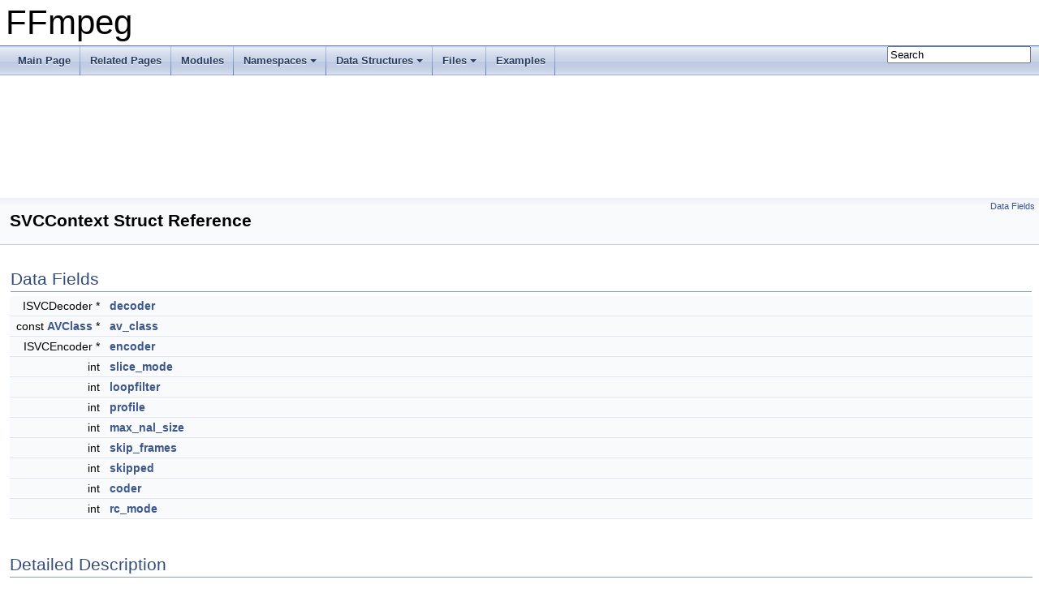

--- FILE ---
content_type: text/html
request_url: https://www.ffmpeg.org/doxygen/trunk/structSVCContext.html
body_size: 2521
content:
<!DOCTYPE html PUBLIC "-//W3C//DTD XHTML 1.0 Transitional//EN" "https://www.w3.org/TR/xhtml1/DTD/xhtml1-transitional.dtd">
<html xmlns="http://www.w3.org/1999/xhtml">
<head>
<meta http-equiv="Content-Type" content="text/xhtml;charset=UTF-8"/>
<meta http-equiv="X-UA-Compatible" content="IE=9"/>
<meta name="generator" content="Doxygen 1.8.17"/>
<meta name="viewport" content="width=device-width, initial-scale=1"/>
<title>FFmpeg: SVCContext Struct Reference</title>
<link href="tabs.css" rel="stylesheet" type="text/css"/>
<script type="text/javascript" src="jquery.js"></script>
<script type="text/javascript" src="dynsections.js"></script>
<link href="search/search.css" rel="stylesheet" type="text/css"/>
<script type="text/javascript" src="search/searchdata.js"></script>
<script type="text/javascript" src="search/search.js"></script>
<link href="doxygen.css" rel="stylesheet" type="text/css" />
</head>
<body>
<div id="top"><!-- do not remove this div, it is closed by doxygen! -->
<div id="titlearea">
<table cellspacing="0" cellpadding="0">
 <tbody>
 <tr style="height: 56px;">
  <td id="projectalign" style="padding-left: 0.5em;">
   <div id="projectname">FFmpeg
   </div>
  </td>
 </tr>
 </tbody>
</table>
</div>
<!-- end header part -->
<!-- Generated by Doxygen 1.8.17 -->
<script type="text/javascript">
/* @license magnet:?xt=urn:btih:cf05388f2679ee054f2beb29a391d25f4e673ac3&amp;dn=gpl-2.0.txt GPL-v2 */
var searchBox = new SearchBox("searchBox", "search",false,'Search');
/* @license-end */
</script>
<script type="text/javascript" src="menudata.js"></script>
<script type="text/javascript" src="menu.js"></script>
<script type="text/javascript">
/* @license magnet:?xt=urn:btih:cf05388f2679ee054f2beb29a391d25f4e673ac3&amp;dn=gpl-2.0.txt GPL-v2 */
$(function() {
  initMenu('',true,false,'search.php','Search');
  $(document).ready(function() { init_search(); });
});
/* @license-end */</script>
<div id="main-nav"></div>
<!-- window showing the filter options -->
<div id="MSearchSelectWindow"
     onmouseover="return searchBox.OnSearchSelectShow()"
     onmouseout="return searchBox.OnSearchSelectHide()"
     onkeydown="return searchBox.OnSearchSelectKey(event)">
</div>

<!-- iframe showing the search results (closed by default) -->
<div id="MSearchResultsWindow">
<iframe src="javascript:void(0)" frameborder="0" 
        name="MSearchResults" id="MSearchResults">
</iframe>
</div>

</div><!-- top -->
<div class="header">
  <div class="summary">
<a href="#pub-attribs">Data Fields</a>  </div>
  <div class="headertitle">
<div class="title">SVCContext Struct Reference</div>  </div>
</div><!--header-->
<div class="contents">
<table class="memberdecls">
<tr class="heading"><td colspan="2"><h2 class="groupheader"><a name="pub-attribs"></a>
Data Fields</h2></td></tr>
<tr class="memitem:a9ceaa1ebeaa200fb86cb66d270589a07"><td class="memItemLeft" align="right" valign="top">ISVCDecoder *&#160;</td><td class="memItemRight" valign="bottom"><a class="el" href="structSVCContext.html#a9ceaa1ebeaa200fb86cb66d270589a07">decoder</a></td></tr>
<tr class="separator:a9ceaa1ebeaa200fb86cb66d270589a07"><td class="memSeparator" colspan="2">&#160;</td></tr>
<tr class="memitem:a16632d37d73a2340fd1d0b4cc4334320"><td class="memItemLeft" align="right" valign="top">const <a class="el" href="structAVClass.html">AVClass</a> *&#160;</td><td class="memItemRight" valign="bottom"><a class="el" href="structSVCContext.html#a16632d37d73a2340fd1d0b4cc4334320">av_class</a></td></tr>
<tr class="separator:a16632d37d73a2340fd1d0b4cc4334320"><td class="memSeparator" colspan="2">&#160;</td></tr>
<tr class="memitem:a79aa00c7366104f0be72b8bcdf2c8d55"><td class="memItemLeft" align="right" valign="top">ISVCEncoder *&#160;</td><td class="memItemRight" valign="bottom"><a class="el" href="structSVCContext.html#a79aa00c7366104f0be72b8bcdf2c8d55">encoder</a></td></tr>
<tr class="separator:a79aa00c7366104f0be72b8bcdf2c8d55"><td class="memSeparator" colspan="2">&#160;</td></tr>
<tr class="memitem:a54b283e007bb4e2acefb532609d432d3"><td class="memItemLeft" align="right" valign="top">int&#160;</td><td class="memItemRight" valign="bottom"><a class="el" href="structSVCContext.html#a54b283e007bb4e2acefb532609d432d3">slice_mode</a></td></tr>
<tr class="separator:a54b283e007bb4e2acefb532609d432d3"><td class="memSeparator" colspan="2">&#160;</td></tr>
<tr class="memitem:ac4d8496bfd401d705a5e955734dfedbc"><td class="memItemLeft" align="right" valign="top">int&#160;</td><td class="memItemRight" valign="bottom"><a class="el" href="structSVCContext.html#ac4d8496bfd401d705a5e955734dfedbc">loopfilter</a></td></tr>
<tr class="separator:ac4d8496bfd401d705a5e955734dfedbc"><td class="memSeparator" colspan="2">&#160;</td></tr>
<tr class="memitem:acab91cde63eb978b8091f5701fa1ae22"><td class="memItemLeft" align="right" valign="top">int&#160;</td><td class="memItemRight" valign="bottom"><a class="el" href="structSVCContext.html#acab91cde63eb978b8091f5701fa1ae22">profile</a></td></tr>
<tr class="separator:acab91cde63eb978b8091f5701fa1ae22"><td class="memSeparator" colspan="2">&#160;</td></tr>
<tr class="memitem:a1d27ad5cccb3403a5b7a1bf274113eed"><td class="memItemLeft" align="right" valign="top">int&#160;</td><td class="memItemRight" valign="bottom"><a class="el" href="structSVCContext.html#a1d27ad5cccb3403a5b7a1bf274113eed">max_nal_size</a></td></tr>
<tr class="separator:a1d27ad5cccb3403a5b7a1bf274113eed"><td class="memSeparator" colspan="2">&#160;</td></tr>
<tr class="memitem:a3778d2df6b5ab5f21c74dd06fcfdd734"><td class="memItemLeft" align="right" valign="top">int&#160;</td><td class="memItemRight" valign="bottom"><a class="el" href="structSVCContext.html#a3778d2df6b5ab5f21c74dd06fcfdd734">skip_frames</a></td></tr>
<tr class="separator:a3778d2df6b5ab5f21c74dd06fcfdd734"><td class="memSeparator" colspan="2">&#160;</td></tr>
<tr class="memitem:a8185b96a071bdb52c1446b8e1a896bec"><td class="memItemLeft" align="right" valign="top">int&#160;</td><td class="memItemRight" valign="bottom"><a class="el" href="structSVCContext.html#a8185b96a071bdb52c1446b8e1a896bec">skipped</a></td></tr>
<tr class="separator:a8185b96a071bdb52c1446b8e1a896bec"><td class="memSeparator" colspan="2">&#160;</td></tr>
<tr class="memitem:ad3105762c28a86088c25f6b721997467"><td class="memItemLeft" align="right" valign="top">int&#160;</td><td class="memItemRight" valign="bottom"><a class="el" href="structSVCContext.html#ad3105762c28a86088c25f6b721997467">coder</a></td></tr>
<tr class="separator:ad3105762c28a86088c25f6b721997467"><td class="memSeparator" colspan="2">&#160;</td></tr>
<tr class="memitem:a02c7c46f606839795aeafa2a5b360de3"><td class="memItemLeft" align="right" valign="top">int&#160;</td><td class="memItemRight" valign="bottom"><a class="el" href="structSVCContext.html#a02c7c46f606839795aeafa2a5b360de3">rc_mode</a></td></tr>
<tr class="separator:a02c7c46f606839795aeafa2a5b360de3"><td class="memSeparator" colspan="2">&#160;</td></tr>
</table>
<a name="details" id="details"></a><h2 class="groupheader">Detailed Description</h2>
<div class="textblock">
<p class="definition">Definition at line <a class="el" href="libopenh264dec_8c_source.html#l00037">37</a> of file <a class="el" href="libopenh264dec_8c_source.html">libopenh264dec.c</a>.</p>
</div><h2 class="groupheader">Field Documentation</h2>
<a id="a9ceaa1ebeaa200fb86cb66d270589a07"></a>
<h2 class="memtitle"><span class="permalink"><a href="#a9ceaa1ebeaa200fb86cb66d270589a07">&#9670;&nbsp;</a></span>decoder</h2>

<div class="memitem">
<div class="memproto">
      <table class="memname">
        <tr>
          <td class="memname">ISVCDecoder* SVCContext::decoder</td>
        </tr>
      </table>
</div><div class="memdoc">

<p class="definition">Definition at line <a class="el" href="libopenh264dec_8c_source.html#l00038">38</a> of file <a class="el" href="libopenh264dec_8c_source.html">libopenh264dec.c</a>.</p>

</div>
</div>
<a id="a16632d37d73a2340fd1d0b4cc4334320"></a>
<h2 class="memtitle"><span class="permalink"><a href="#a16632d37d73a2340fd1d0b4cc4334320">&#9670;&nbsp;</a></span>av_class</h2>

<div class="memitem">
<div class="memproto">
      <table class="memname">
        <tr>
          <td class="memname">const <a class="el" href="structAVClass.html">AVClass</a>* SVCContext::av_class</td>
        </tr>
      </table>
</div><div class="memdoc">

<p class="definition">Definition at line <a class="el" href="libopenh264enc_8c_source.html#l00045">45</a> of file <a class="el" href="libopenh264enc_8c_source.html">libopenh264enc.c</a>.</p>

</div>
</div>
<a id="a79aa00c7366104f0be72b8bcdf2c8d55"></a>
<h2 class="memtitle"><span class="permalink"><a href="#a79aa00c7366104f0be72b8bcdf2c8d55">&#9670;&nbsp;</a></span>encoder</h2>

<div class="memitem">
<div class="memproto">
      <table class="memname">
        <tr>
          <td class="memname">ISVCEncoder* SVCContext::encoder</td>
        </tr>
      </table>
</div><div class="memdoc">

<p class="definition">Definition at line <a class="el" href="libopenh264enc_8c_source.html#l00046">46</a> of file <a class="el" href="libopenh264enc_8c_source.html">libopenh264enc.c</a>.</p>

</div>
</div>
<a id="a54b283e007bb4e2acefb532609d432d3"></a>
<h2 class="memtitle"><span class="permalink"><a href="#a54b283e007bb4e2acefb532609d432d3">&#9670;&nbsp;</a></span>slice_mode</h2>

<div class="memitem">
<div class="memproto">
      <table class="memname">
        <tr>
          <td class="memname">int SVCContext::slice_mode</td>
        </tr>
      </table>
</div><div class="memdoc">

<p class="definition">Definition at line <a class="el" href="libopenh264enc_8c_source.html#l00047">47</a> of file <a class="el" href="libopenh264enc_8c_source.html">libopenh264enc.c</a>.</p>

</div>
</div>
<a id="ac4d8496bfd401d705a5e955734dfedbc"></a>
<h2 class="memtitle"><span class="permalink"><a href="#ac4d8496bfd401d705a5e955734dfedbc">&#9670;&nbsp;</a></span>loopfilter</h2>

<div class="memitem">
<div class="memproto">
      <table class="memname">
        <tr>
          <td class="memname">int SVCContext::loopfilter</td>
        </tr>
      </table>
</div><div class="memdoc">

<p class="definition">Definition at line <a class="el" href="libopenh264enc_8c_source.html#l00048">48</a> of file <a class="el" href="libopenh264enc_8c_source.html">libopenh264enc.c</a>.</p>

</div>
</div>
<a id="acab91cde63eb978b8091f5701fa1ae22"></a>
<h2 class="memtitle"><span class="permalink"><a href="#acab91cde63eb978b8091f5701fa1ae22">&#9670;&nbsp;</a></span>profile</h2>

<div class="memitem">
<div class="memproto">
      <table class="memname">
        <tr>
          <td class="memname">int SVCContext::profile</td>
        </tr>
      </table>
</div><div class="memdoc">

<p class="definition">Definition at line <a class="el" href="libopenh264enc_8c_source.html#l00049">49</a> of file <a class="el" href="libopenh264enc_8c_source.html">libopenh264enc.c</a>.</p>

</div>
</div>
<a id="a1d27ad5cccb3403a5b7a1bf274113eed"></a>
<h2 class="memtitle"><span class="permalink"><a href="#a1d27ad5cccb3403a5b7a1bf274113eed">&#9670;&nbsp;</a></span>max_nal_size</h2>

<div class="memitem">
<div class="memproto">
      <table class="memname">
        <tr>
          <td class="memname">int SVCContext::max_nal_size</td>
        </tr>
      </table>
</div><div class="memdoc">

<p class="definition">Definition at line <a class="el" href="libopenh264enc_8c_source.html#l00050">50</a> of file <a class="el" href="libopenh264enc_8c_source.html">libopenh264enc.c</a>.</p>

</div>
</div>
<a id="a3778d2df6b5ab5f21c74dd06fcfdd734"></a>
<h2 class="memtitle"><span class="permalink"><a href="#a3778d2df6b5ab5f21c74dd06fcfdd734">&#9670;&nbsp;</a></span>skip_frames</h2>

<div class="memitem">
<div class="memproto">
      <table class="memname">
        <tr>
          <td class="memname">int SVCContext::skip_frames</td>
        </tr>
      </table>
</div><div class="memdoc">

<p class="definition">Definition at line <a class="el" href="libopenh264enc_8c_source.html#l00051">51</a> of file <a class="el" href="libopenh264enc_8c_source.html">libopenh264enc.c</a>.</p>

</div>
</div>
<a id="a8185b96a071bdb52c1446b8e1a896bec"></a>
<h2 class="memtitle"><span class="permalink"><a href="#a8185b96a071bdb52c1446b8e1a896bec">&#9670;&nbsp;</a></span>skipped</h2>

<div class="memitem">
<div class="memproto">
      <table class="memname">
        <tr>
          <td class="memname">int SVCContext::skipped</td>
        </tr>
      </table>
</div><div class="memdoc">

<p class="definition">Definition at line <a class="el" href="libopenh264enc_8c_source.html#l00052">52</a> of file <a class="el" href="libopenh264enc_8c_source.html">libopenh264enc.c</a>.</p>

</div>
</div>
<a id="ad3105762c28a86088c25f6b721997467"></a>
<h2 class="memtitle"><span class="permalink"><a href="#ad3105762c28a86088c25f6b721997467">&#9670;&nbsp;</a></span>coder</h2>

<div class="memitem">
<div class="memproto">
      <table class="memname">
        <tr>
          <td class="memname">int SVCContext::coder</td>
        </tr>
      </table>
</div><div class="memdoc">

<p class="definition">Definition at line <a class="el" href="libopenh264enc_8c_source.html#l00053">53</a> of file <a class="el" href="libopenh264enc_8c_source.html">libopenh264enc.c</a>.</p>

</div>
</div>
<a id="a02c7c46f606839795aeafa2a5b360de3"></a>
<h2 class="memtitle"><span class="permalink"><a href="#a02c7c46f606839795aeafa2a5b360de3">&#9670;&nbsp;</a></span>rc_mode</h2>

<div class="memitem">
<div class="memproto">
      <table class="memname">
        <tr>
          <td class="memname">int SVCContext::rc_mode</td>
        </tr>
      </table>
</div><div class="memdoc">

<p class="definition">Definition at line <a class="el" href="libopenh264enc_8c_source.html#l00056">56</a> of file <a class="el" href="libopenh264enc_8c_source.html">libopenh264enc.c</a>.</p>

</div>
</div>
<hr/>The documentation for this struct was generated from the following files:<ul>
<li>libavcodec/<a class="el" href="libopenh264dec_8c_source.html">libopenh264dec.c</a></li>
<li>libavcodec/<a class="el" href="libopenh264enc_8c_source.html">libopenh264enc.c</a></li>
</ul>
</div><!-- contents -->
<!-- start footer part -->
<hr class="footer"/><address class="footer"><small>
Generated on Sun Jan 18 2026 19:24:14 for FFmpeg by &#160;<a href="http://www.doxygen.org/index.html">
<img class="footer" src="doxygen.png" alt="doxygen"/>
</a> 1.8.17
</small></address>
</body>
</html>
